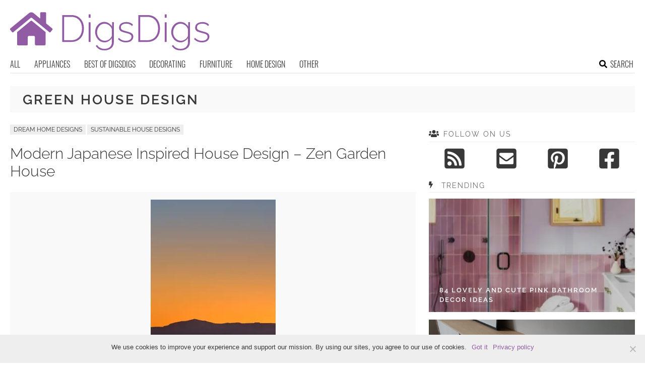

--- FILE ---
content_type: text/html; charset=UTF-8
request_url: https://www.digsdigs.com/tag/green-house-design/
body_size: 11440
content:
<!DOCTYPE html>
<html lang="en-US">
<head>
<meta charset="UTF-8">
<meta name="viewport" content="width=device-width, initial-scale=1">

			<link rel='dns-prefetch' href='https://i.digsdigs.com' />
			<script async src="https://pagead2.googlesyndication.com/pagead/js/adsbygoogle.js?client=ca-pub-7958472158675518" crossorigin="anonymous"></script>
			

<title>green house design Archives - DigsDigs</title><link rel="preload" data-rocket-preload as="image" href="https://i.digsdigs.com/zen-garden-house-10.jpg" fetchpriority="high">
<link rel="profile" href="https://gmpg.org/xfn/11">
<link rel="pingback" href="https://www.digsdigs.com/xmlrpc.php">
	<link rel="apple-touch-icon" sizes="180x180" href="/apple-touch-icon.png">
	<link rel="icon" type="image/png" href="/favicon-32x32.png" sizes="32x32">
	<link rel="icon" type="image/png" href="/favicon-16x16.png" sizes="16x16">
	<link rel="manifest" href="/manifest.json">
	<link rel="mask-icon" href="/safari-pinned-tab.svg" color="#925ca4">
<link rel="alternate" type="application/rss+xml" title="DigsDigs RSS Feed" href="https://www.digsdigs.com/feed/" />
<link rel="preload" href="https://www.digsdigs.com/wp-content/themes/space/fonts/raleway-v19-latin-300.woff2" as="font" type="font/woff2" crossorigin>
<link rel="preload" href="https://www.digsdigs.com/wp-content/themes/space/fonts/raleway-v19-latin-regular.woff2" as="font" type="font/woff2" crossorigin>
<link rel="preload" href="https://www.digsdigs.com/wp-content/themes/space/fonts/raleway-v19-latin-600.woff2" as="font" type="font/woff2" crossorigin>
<link rel="preload" href="https://www.digsdigs.com/wp-content/themes/space/fonts/oswald-v36-latin-300.woff2" as="font" type="font/woff2" crossorigin>
<meta name='robots' content='noindex, follow' />

	<!-- This site is optimized with the Yoast SEO plugin v23.7 - https://yoast.com/wordpress/plugins/seo/ -->
	<meta property="og:locale" content="en_US" />
	<meta property="og:type" content="article" />
	<meta property="og:title" content="green house design Archives - DigsDigs" />
	<meta property="og:url" content="https://www.digsdigs.com/tag/green-house-design/" />
	<meta property="og:site_name" content="DigsDigs" />
	<meta name="twitter:card" content="summary_large_image" />
	<script type="application/ld+json" class="yoast-schema-graph">{"@context":"https://schema.org","@graph":[{"@type":"CollectionPage","@id":"https://www.digsdigs.com/tag/green-house-design/","url":"https://www.digsdigs.com/tag/green-house-design/","name":"green house design Archives - DigsDigs","isPartOf":{"@id":"https://www.digsdigs.com/#website"},"breadcrumb":{"@id":"https://www.digsdigs.com/tag/green-house-design/#breadcrumb"},"inLanguage":"en-US"},{"@type":"BreadcrumbList","@id":"https://www.digsdigs.com/tag/green-house-design/#breadcrumb","itemListElement":[{"@type":"ListItem","position":1,"name":"Home","item":"https://www.digsdigs.com/"},{"@type":"ListItem","position":2,"name":"green house design"}]},{"@type":"WebSite","@id":"https://www.digsdigs.com/#website","url":"https://www.digsdigs.com/","name":"DigsDigs","description":"Interior Decorating and Home Design Ideas","potentialAction":[{"@type":"SearchAction","target":{"@type":"EntryPoint","urlTemplate":"https://www.digsdigs.com/?s={search_term_string}"},"query-input":{"@type":"PropertyValueSpecification","valueRequired":true,"valueName":"search_term_string"}}],"inLanguage":"en-US"}]}</script>
	<!-- / Yoast SEO plugin. -->


<link rel='dns-prefetch' href='//ajax.googleapis.com' />
<link rel='dns-prefetch' href='//www.digsdigs.com' />

<link rel='stylesheet' id='cookie-notice-front-css' href='https://www.digsdigs.com/wp-content/plugins/cookie-notice/css/front.min.css?ver=2.4.18' type='text/css' media='all' />
<link rel='stylesheet' id='toplytics-css' href='https://www.digsdigs.com/wp-content/plugins/toplytics/components/../resources/frontend/css/toplytics-public.css?ver=4.1' type='text/css' media='all' />
<link rel='stylesheet' id='wp-pagenavi-css' href='https://www.digsdigs.com/wp-content/plugins/wp-pagenavi/pagenavi-css.css?ver=2.70' type='text/css' media='all' />
<link rel='stylesheet' id='style-css' href='https://www.digsdigs.com/wp-content/themes/space/style.css?ver=1736173465' type='text/css' media='all' />
<link rel='stylesheet' id='prefix-font-awesome-css' href='https://www.digsdigs.com/wp-content/themes/space/lib/font-awesome/css/font-awesome.min.css?ver=085c9c5753b6132c9fbb4a86304f020b' type='text/css' media='all' />
<script type="text/javascript" src="https://ajax.googleapis.com/ajax/libs/jquery/3.6.0/jquery.min.js" id="jquery-js"></script>
<script type="text/javascript" src="https://www.digsdigs.com/wp-content/themes/space/js/min/main-min.js?ver=085c9c5753b6132c9fbb4a86304f020b" id="main-js" data-rocket-defer defer></script>
<link rel="https://api.w.org/" href="https://www.digsdigs.com/wp-json/" /><link rel="alternate" title="JSON" type="application/json" href="https://www.digsdigs.com/wp-json/wp/v2/tags/2926" /><noscript><style>.lazyload[data-src]{display:none !important;}</style></noscript><style>.lazyload{background-image:none !important;}.lazyload:before{background-image:none !important;}</style></head>


<body class="archive tag tag-green-house-design tag-2926 blog-digsdigs cookies-not-set desktop chrome">
	
<svg width="0" height="0" class="hidden">
	<symbol xmlns="http://www.w3.org/2000/svg" viewBox="0 0 448 512" id="angle-double-left">
    	<path d="M223.7 239l136-136c9.4-9.4 24.6-9.4 33.9 0l22.6 22.6c9.4 9.4 9.4 24.6 0 33.9L319.9 256l96.4 96.4c9.4 9.4 9.4 24.6 0 33.9L393.7 409c-9.4 9.4-24.6 9.4-33.9 0l-136-136c-9.5-9.4-9.5-24.6-.1-34zm-192 34l136 136c9.4 9.4 24.6 9.4 33.9 0l22.6-22.6c9.4-9.4 9.4-24.6 0-33.9L127.9 256l96.4-96.4c9.4-9.4 9.4-24.6 0-33.9L201.7 103c-9.4-9.4-24.6-9.4-33.9 0l-136 136c-9.5 9.4-9.5 24.6-.1 34z"></path>
	</symbol>
	<symbol xmlns="http://www.w3.org/2000/svg" viewBox="0 0 448 512" id="angle-double-right">
    	<path d="M224.3 273l-136 136c-9.4 9.4-24.6 9.4-33.9 0l-22.6-22.6c-9.4-9.4-9.4-24.6 0-33.9l96.4-96.4-96.4-96.4c-9.4-9.4-9.4-24.6 0-33.9L54.3 103c9.4-9.4 24.6-9.4 33.9 0l136 136c9.5 9.4 9.5 24.6.1 34zm192-34l-136-136c-9.4-9.4-24.6-9.4-33.9 0l-22.6 22.6c-9.4 9.4-9.4 24.6 0 33.9l96.4 96.4-96.4 96.4c-9.4 9.4-9.4 24.6 0 33.9l22.6 22.6c9.4 9.4 24.6 9.4 33.9 0l136-136c9.4-9.2 9.4-24.4 0-33.8z"></path>
	</symbol>
  <symbol xmlns="http://www.w3.org/2000/svg" viewBox="0 0 512 512" id="arrow-alt-circle-left">
    <path d="M8 256c0 137 111 248 248 248s248-111 248-248S393 8 256 8 8 119 8 256zm448 0c0 110.5-89.5 200-200 200S56 366.5 56 256 145.5 56 256 56s200 89.5 200 200zm-72-20v40c0 6.6-5.4 12-12 12H256v67c0 10.7-12.9 16-20.5 8.5l-99-99c-4.7-4.7-4.7-12.3 0-17l99-99c7.6-7.6 20.5-2.2 20.5 8.5v67h116c6.6 0 12 5.4 12 12z"></path>
  </symbol>
  <symbol xmlns="http://www.w3.org/2000/svg" viewBox="0 0 448 512" id="bars">
    <path d="M16 132h416c8.837 0 16-7.163 16-16V76c0-8.837-7.163-16-16-16H16C7.163 60 0 67.163 0 76v40c0 8.837 7.163 16 16 16zm0 160h416c8.837 0 16-7.163 16-16v-40c0-8.837-7.163-16-16-16H16c-8.837 0-16 7.163-16 16v40c0 8.837 7.163 16 16 16zm0 160h416c8.837 0 16-7.163 16-16v-40c0-8.837-7.163-16-16-16H16c-8.837 0-16 7.163-16 16v40c0 8.837 7.163 16 16 16z"></path>
  </symbol>
  <symbol xmlns="http://www.w3.org/2000/svg" viewBox="0 0 320 512" id="bolt">
    <path d="M296 160H180.6l42.6-129.8C227.2 15 215.7 0 200 0H56C44 0 33.8 8.9 32.2 20.8l-32 240C-1.7 275.2 9.5 288 24 288h118.7L96.6 482.5c-3.6 15.2 8 29.5 23.3 29.5 8.4 0 16.4-4.4 20.8-12l176-304c9.3-15.9-2.2-36-20.7-36z"></path>
  </symbol>
  <symbol xmlns="http://www.w3.org/2000/svg" viewBox="0 0 448 512" id="envelope-square">
    <path d="M400 32H48C21.49 32 0 53.49 0 80v352c0 26.51 21.49 48 48 48h352c26.51 0 48-21.49 48-48V80c0-26.51-21.49-48-48-48zM178.117 262.104C87.429 196.287 88.353 196.121 64 177.167V152c0-13.255 10.745-24 24-24h272c13.255 0 24 10.745 24 24v25.167c-24.371 18.969-23.434 19.124-114.117 84.938-10.5 7.655-31.392 26.12-45.883 25.894-14.503.218-35.367-18.227-45.883-25.895zM384 217.775V360c0 13.255-10.745 24-24 24H88c-13.255 0-24-10.745-24-24V217.775c13.958 10.794 33.329 25.236 95.303 70.214 14.162 10.341 37.975 32.145 64.694 32.01 26.887.134 51.037-22.041 64.72-32.025 61.958-44.965 81.325-59.406 95.283-70.199z"></path>
  </symbol>
  <symbol xmlns="http://www.w3.org/2000/svg" viewBox="0 0 352 512" id="times">
    <path d="M242.72 256l100.07-100.07c12.28-12.28 12.28-32.19 0-44.48l-22.24-22.24c-12.28-12.28-32.19-12.28-44.48 0L176 189.28 75.93 89.21c-12.28-12.28-32.19-12.28-44.48 0L9.21 111.45c-12.28 12.28-12.28 32.19 0 44.48L109.28 256 9.21 356.07c-12.28 12.28-12.28 32.19 0 44.48l22.24 22.24c12.28 12.28 32.2 12.28 44.48 0L176 322.72l100.07 100.07c12.28 12.28 32.2 12.28 44.48 0l22.24-22.24c12.28-12.28 12.28-32.19 0-44.48L242.72 256z"></path>
  </symbol>
  <symbol xmlns="http://www.w3.org/2000/svg" viewBox="0 0 448 512" id="facebook-square">
    <path d="M400 32H48A48 48 0 000 80v352a48 48 0 0048 48h137.25V327.69h-63V256h63v-54.64c0-62.15 37-96.48 93.67-96.48 27.14 0 55.52 4.84 55.52 4.84v61h-31.27c-30.81 0-40.42 19.12-40.42 38.73V256h68.78l-11 71.69h-57.78V480H400a48 48 0 0048-48V80a48 48 0 00-48-48z"></path>
  </symbol>
  <symbol xmlns="http://www.w3.org/2000/svg" viewBox="0 0 448 512" id="youtube-square">
 	<path d="M400 32H48A48 48 0 000 80v352a48 48 0 0048 48h352a48 48 0 0048-48V80a48 48 0 00-48-48z"/>
  	<path fill="#FFFFFF" d="M180 160l120 96-120 96V160z"/>
  </symbol>
  <symbol xmlns="http://www.w3.org/2000/svg" viewBox="0 0 448 512" id="rss-square">
    <path d="M400 32H48C21.49 32 0 53.49 0 80v352c0 26.51 21.49 48 48 48h352c26.51 0 48-21.49 48-48V80c0-26.51-21.49-48-48-48zM112 416c-26.51 0-48-21.49-48-48s21.49-48 48-48 48 21.49 48 48-21.49 48-48 48zm157.533 0h-34.335c-6.011 0-11.051-4.636-11.442-10.634-5.214-80.05-69.243-143.92-149.123-149.123-5.997-.39-10.633-5.431-10.633-11.441v-34.335c0-6.535 5.468-11.777 11.994-11.425 110.546 5.974 198.997 94.536 204.964 204.964.352 6.526-4.89 11.994-11.425 11.994zm103.027 0h-34.334c-6.161 0-11.175-4.882-11.427-11.038-5.598-136.535-115.204-246.161-251.76-251.76C68.882 152.949 64 147.935 64 141.774V107.44c0-6.454 5.338-11.664 11.787-11.432 167.83 6.025 302.21 141.191 308.205 308.205.232 6.449-4.978 11.787-11.432 11.787z"></path>
  </symbol>
  <symbol xmlns="http://www.w3.org/2000/svg" viewBox="0 0 448 512" id="pinterest-square">
    <path d="M448 80v352c0 26.5-21.5 48-48 48H154.4c9.8-16.4 22.4-40 27.4-59.3 3-11.5 15.3-58.4 15.3-58.4 8 15.3 31.4 28.2 56.3 28.2 74.1 0 127.4-68.1 127.4-152.7 0-81.1-66.2-141.8-151.4-141.8-106 0-162.2 71.1-162.2 148.6 0 36 19.2 80.8 49.8 95.1 4.7 2.2 7.1 1.2 8.2-3.3.8-3.4 5-20.1 6.8-27.8.6-2.5.3-4.6-1.7-7-10.1-12.3-18.3-34.9-18.3-56 0-54.2 41-106.6 110.9-106.6 60.3 0 102.6 41.1 102.6 99.9 0 66.4-33.5 112.4-77.2 112.4-24.1 0-42.1-19.9-36.4-44.4 6.9-29.2 20.3-60.7 20.3-81.8 0-53-75.5-45.7-75.5 25 0 21.7 7.3 36.5 7.3 36.5-31.4 132.8-36.1 134.5-29.6 192.6l2.2.8H48c-26.5 0-48-21.5-48-48V80c0-26.5 21.5-48 48-48h352c26.5 0 48 21.5 48 48z"></path>
  </symbol>
  <symbol xmlns="http://www.w3.org/2000/svg" viewBox="0 0 512 512" id="search">
    <path d="M505 442.7L405.3 343c-4.5-4.5-10.6-7-17-7H372c27.6-35.3 44-79.7 44-128C416 93.1 322.9 0 208 0S0 93.1 0 208s93.1 208 208 208c48.3 0 92.7-16.4 128-44v16.3c0 6.4 2.5 12.5 7 17l99.7 99.7c9.4 9.4 24.6 9.4 33.9 0l28.3-28.3c9.4-9.4 9.4-24.6.1-34zM208 336c-70.7 0-128-57.2-128-128 0-70.7 57.2-128 128-128 70.7 0 128 57.2 128 128 0 70.7-57.2 128-128 128z"></path>
  </symbol>
  <symbol xmlns="http://www.w3.org/2000/svg" viewBox="0 0 640 512" id="users">
    <path d="M96 224c35.3 0 64-28.7 64-64s-28.7-64-64-64-64 28.7-64 64 28.7 64 64 64zm448 0c35.3 0 64-28.7 64-64s-28.7-64-64-64-64 28.7-64 64 28.7 64 64 64zm32 32h-64c-17.6 0-33.5 7.1-45.1 18.6 40.3 22.1 68.9 62 75.1 109.4h66c17.7 0 32-14.3 32-32v-32c0-35.3-28.7-64-64-64zm-256 0c61.9 0 112-50.1 112-112S381.9 32 320 32 208 82.1 208 144s50.1 112 112 112zm76.8 32h-8.3c-20.8 10-43.9 16-68.5 16s-47.6-6-68.5-16h-8.3C179.6 288 128 339.6 128 403.2V432c0 26.5 21.5 48 48 48h288c26.5 0 48-21.5 48-48v-28.8c0-63.6-51.6-115.2-115.2-115.2zm-223.7-13.4C161.5 263.1 145.6 256 128 256H64c-35.3 0-64 28.7-64 64v32c0 17.7 14.3 32 32 32h65.9c6.3-47.4 34.9-87.3 75.2-109.4z"></path>
  </symbol>
  <symbol xmlns="http://www.w3.org/2000/svg" viewBox="0 0 320 512" id="angle-double-down">
    <path d="M143 256.3L7 120.3c-9.4-9.4-9.4-24.6 0-33.9l22.6-22.6c9.4-9.4 24.6-9.4 33.9 0l96.4 96.4 96.4-96.4c9.4-9.4 24.6-9.4 33.9 0L313 86.3c9.4 9.4 9.4 24.6 0 33.9l-136 136c-9.4 9.5-24.6 9.5-34 .1zm34 192l136-136c9.4-9.4 9.4-24.6 0-33.9l-22.6-22.6c-9.4-9.4-24.6-9.4-33.9 0L160 352.1l-96.4-96.4c-9.4-9.4-24.6-9.4-33.9 0L7 278.3c-9.4 9.4-9.4 24.6 0 33.9l136 136c9.4 9.5 24.6 9.5 34 .1z"></path>
  </symbol>
  <symbol xmlns="http://www.w3.org/2000/svg" viewBox="0 0 320 512" id="angle-double-up">
    <path d="M177 255.7l136 136c9.4 9.4 9.4 24.6 0 33.9l-22.6 22.6c-9.4 9.4-24.6 9.4-33.9 0L160 351.9l-96.4 96.4c-9.4 9.4-24.6 9.4-33.9 0L7 425.7c-9.4-9.4-9.4-24.6 0-33.9l136-136c9.4-9.5 24.6-9.5 34-.1zm-34-192L7 199.7c-9.4 9.4-9.4 24.6 0 33.9l22.6 22.6c9.4 9.4 24.6 9.4 33.9 0l96.4-96.4 96.4 96.4c9.4 9.4 24.6 9.4 33.9 0l22.6-22.6c9.4-9.4 9.4-24.6 0-33.9l-136-136c-9.2-9.4-24.4-9.4-33.8 0z"></path>
  </symbol>
  <symbol xmlns="http://www.w3.org/2000/svg" viewBox="0 0 256 512" id="angle-left">
    <path d="M31.7 239l136-136c9.4-9.4 24.6-9.4 33.9 0l22.6 22.6c9.4 9.4 9.4 24.6 0 33.9L127.9 256l96.4 96.4c9.4 9.4 9.4 24.6 0 33.9L201.7 409c-9.4 9.4-24.6 9.4-33.9 0l-136-136c-9.5-9.4-9.5-24.6-.1-34z"></path>
  </symbol>
  <symbol xmlns="http://www.w3.org/2000/svg" viewBox="0 0 256 512" id="angle-right">
    <path d="M224.3 273l-136 136c-9.4 9.4-24.6 9.4-33.9 0l-22.6-22.6c-9.4-9.4-9.4-24.6 0-33.9l96.4-96.4-96.4-96.4c-9.4-9.4-9.4-24.6 0-33.9L54.3 103c9.4-9.4 24.6-9.4 33.9 0l136 136c9.5 9.4 9.5 24.6.1 34z"></path>
  </symbol>
</svg>

	<svg xmlns="http://www.w3.org/2000/svg" style="display:none">
		<symbol id="logo" viewBox="0 0 396 82.1">
			<g>
				<path fill="#925CA4" d="M103.4,65.4V11.9h17.8c5.7,0,10.4,1.2,14.1,3.6c3.7,2.4,6.5,5.6,8.4,9.6c1.9,4,2.8,8.5,2.8,13.4
					c0,5.4-1,10.1-3.1,14.2c-2.1,4-5,7.1-8.8,9.3c-3.8,2.2-8.3,3.3-13.5,3.3H103.4z M142.7,38.6c0-4.5-0.8-8.5-2.5-12
					c-1.7-3.5-4.1-6.3-7.3-8.2c-3.2-2-7.1-3-11.7-3h-13.9v46.5h13.9c4.7,0,8.6-1,11.8-3.1c3.2-2.1,5.6-4.9,7.3-8.4
					C141.9,46.9,142.7,42.9,142.7,38.6z"/>
				<path fill="#925CA4" d="M155.9,17.3v-6.9h3.8v6.9H155.9z M155.9,65.4V26.2h3.8v39.1H155.9z"/>
				<path fill="#925CA4" d="M187.3,66.1c-2.7,0-5.1-0.6-7.4-1.7c-2.3-1.1-4.2-2.6-5.9-4.6c-1.6-1.9-2.9-4.1-3.8-6.5
					c-0.9-2.4-1.4-4.9-1.4-7.4c0-2.7,0.4-5.2,1.3-7.7c0.9-2.5,2.1-4.6,3.8-6.5c1.6-1.9,3.5-3.4,5.8-4.5c2.2-1.1,4.7-1.7,7.4-1.7
					c3.4,0,6.4,0.9,8.9,2.6c2.5,1.8,4.7,3.9,6.4,6.5v-8.5h3.5v39.8c0,3.5-0.9,6.5-2.6,8.9c-1.7,2.4-4,4.2-6.8,5.4
					c-2.8,1.2-5.8,1.8-9.1,1.8c-4.6,0-8.2-0.8-10.9-2.5c-2.7-1.7-4.9-3.8-6.5-6.5l2.6-1.7c1.6,2.6,3.7,4.5,6.3,5.8
					c2.7,1.3,5.5,1.9,8.5,1.9c2.7,0,5.1-0.5,7.3-1.5c2.2-1,4-2.4,5.3-4.3c1.3-1.9,2-4.3,2-7v-8.6c-1.6,2.6-3.7,4.6-6.4,6.1
					C193,65.4,190.2,66.1,187.3,66.1z M188.2,62.9c1.7,0,3.3-0.3,4.8-0.9c1.6-0.6,3-1.4,4.3-2.4c1.3-1,2.4-2.2,3.2-3.4
					c0.9-1.3,1.4-2.5,1.5-3.8V39.5c-0.8-2-1.9-3.8-3.4-5.4c-1.5-1.6-3.2-2.8-5.2-3.7c-1.9-0.9-3.9-1.3-5.9-1.3c-2.4,0-4.5,0.5-6.3,1.5
					c-1.9,1-3.4,2.3-4.7,4c-1.3,1.6-2.3,3.5-2.9,5.5c-0.7,2-1,4.1-1,6.1c0,2.3,0.4,4.4,1.2,6.4c0.8,2,1.9,3.8,3.4,5.4
					c1.4,1.6,3.1,2.8,5,3.7C184,62.4,186.1,62.9,188.2,62.9z"/>
				<path fill="#925CA4" d="M229.9,66.1c-3.1,0-6-0.5-8.7-1.6c-2.7-1.1-5-2.7-7-4.8l1.7-2.6c2.2,2.1,4.3,3.6,6.5,4.5
					c2.2,0.9,4.6,1.4,7.2,1.4c3.4,0,6.1-0.7,8.2-2.1c2.1-1.4,3.1-3.3,3.1-5.8c0-1.7-0.5-3-1.5-3.9c-1-0.9-2.4-1.7-4.2-2.3
					c-1.8-0.6-4.1-1.2-6.7-1.8c-2.7-0.7-4.9-1.4-6.7-2.2c-1.8-0.8-3.2-1.7-4.1-2.9s-1.4-2.8-1.4-4.9c0-2.5,0.6-4.7,1.9-6.3
					s3-2.9,5.2-3.8c2.2-0.8,4.6-1.2,7.3-1.2c3.1,0,5.7,0.5,8,1.5c2.3,1,4,2.3,5.2,4l-2,2.4c-1.3-1.6-2.9-2.8-4.9-3.6
					c-2-0.8-4.2-1.2-6.6-1.2c-1.8,0-3.5,0.3-5.1,0.8c-1.6,0.5-2.9,1.3-3.9,2.4s-1.5,2.6-1.5,4.5c0,1.5,0.4,2.7,1.1,3.5
					c0.7,0.8,1.8,1.5,3.3,2.1c1.5,0.5,3.3,1.1,5.4,1.7c3.1,0.8,5.7,1.5,7.9,2.3c2.2,0.8,3.9,1.8,5.1,3.1c1.2,1.3,1.8,3.1,1.8,5.4
					c0,3.5-1.4,6.3-4.1,8.4C238,65.1,234.4,66.1,229.9,66.1z"/>
				<path fill="#925CA4" d="M254.4,65.4V11.9h17.8c5.7,0,10.4,1.2,14.1,3.6c3.7,2.4,6.5,5.6,8.4,9.6c1.9,4,2.8,8.5,2.8,13.4
					c0,5.4-1,10.1-3.1,14.2c-2.1,4-5,7.1-8.8,9.3c-3.8,2.2-8.3,3.3-13.5,3.3H254.4z M293.7,38.6c0-4.5-0.8-8.5-2.5-12
					c-1.7-3.5-4.1-6.3-7.3-8.2c-3.2-2-7.1-3-11.7-3h-13.9v46.5h13.9c4.7,0,8.6-1,11.8-3.1c3.2-2.1,5.6-4.9,7.3-8.4
					C292.9,46.9,293.7,42.9,293.7,38.6z"/>
				<path fill="#925CA4" d="M306.9,17.3v-6.9h3.8v6.9H306.9z M306.9,65.4V26.2h3.8v39.1H306.9z"/>
				<path fill="#925CA4" d="M338.3,66.1c-2.7,0-5.1-0.6-7.4-1.7c-2.3-1.1-4.2-2.6-5.9-4.6c-1.6-1.9-2.9-4.1-3.8-6.5
					c-0.9-2.4-1.4-4.9-1.4-7.4c0-2.7,0.4-5.2,1.3-7.7c0.9-2.5,2.1-4.6,3.8-6.5c1.6-1.9,3.5-3.4,5.8-4.5c2.2-1.1,4.7-1.7,7.4-1.7
					c3.4,0,6.4,0.9,8.9,2.6c2.5,1.8,4.7,3.9,6.4,6.5v-8.5h3.5v39.8c0,3.5-0.9,6.5-2.6,8.9c-1.7,2.4-4,4.2-6.8,5.4
					c-2.8,1.2-5.8,1.8-9.1,1.8c-4.6,0-8.2-0.8-10.9-2.5c-2.7-1.7-4.9-3.8-6.5-6.5l2.6-1.7c1.6,2.6,3.7,4.5,6.3,5.8
					c2.7,1.3,5.5,1.9,8.5,1.9c2.7,0,5.1-0.5,7.3-1.5c2.2-1,4-2.4,5.3-4.3c1.3-1.9,2-4.3,2-7v-8.6c-1.6,2.6-3.7,4.6-6.4,6.1
					C344,65.4,341.2,66.1,338.3,66.1z M339.2,62.9c1.7,0,3.3-0.3,4.8-0.9c1.6-0.6,3-1.4,4.3-2.4c1.3-1,2.4-2.2,3.2-3.4
					c0.9-1.3,1.4-2.5,1.5-3.8V39.5c-0.8-2-1.9-3.8-3.4-5.4c-1.5-1.6-3.2-2.8-5.2-3.7c-1.9-0.9-3.9-1.3-5.9-1.3c-2.4,0-4.5,0.5-6.3,1.5
					c-1.9,1-3.4,2.3-4.7,4c-1.3,1.6-2.3,3.5-2.9,5.5c-0.7,2-1,4.1-1,6.1c0,2.3,0.4,4.4,1.2,6.4c0.8,2,1.9,3.8,3.4,5.4
					c1.4,1.6,3.1,2.8,5,3.7C335,62.4,337.1,62.9,339.2,62.9z"/>
				<path fill="#925CA4" d="M380.9,66.1c-3.1,0-6-0.5-8.7-1.6c-2.7-1.1-5-2.7-7-4.8l1.7-2.6c2.2,2.1,4.3,3.6,6.5,4.5
					c2.2,0.9,4.6,1.4,7.2,1.4c3.4,0,6.1-0.7,8.2-2.1c2.1-1.4,3.1-3.3,3.1-5.8c0-1.7-0.5-3-1.5-3.9c-1-0.9-2.4-1.7-4.2-2.3
					c-1.8-0.6-4.1-1.2-6.7-1.8c-2.7-0.7-4.9-1.4-6.7-2.2c-1.8-0.8-3.2-1.7-4.1-2.9s-1.4-2.8-1.4-4.9c0-2.5,0.6-4.7,1.9-6.3
					s3-2.9,5.2-3.8c2.2-0.8,4.6-1.2,7.3-1.2c3.1,0,5.7,0.5,8,1.5c2.3,1,4,2.3,5.2,4l-2,2.4c-1.3-1.6-2.9-2.8-4.9-3.6
					c-2-0.8-4.2-1.2-6.6-1.2c-1.8,0-3.5,0.3-5.1,0.8c-1.6,0.5-2.9,1.3-3.9,2.4s-1.5,2.6-1.5,4.5c0,1.5,0.4,2.7,1.1,3.5
					c0.7,0.8,1.8,1.5,3.3,2.1c1.5,0.5,3.3,1.1,5.4,1.7c3.1,0.8,5.7,1.5,7.9,2.3c2.2,0.8,3.9,1.8,5.1,3.1c1.2,1.3,1.8,3.1,1.8,5.4
					c0,3.5-1.4,6.3-4.1,8.4C389,65.1,385.4,66.1,380.9,66.1z"/>
			</g>
			<path fill="#925CA4" d="M41,23.4L13.9,45.7v24.1c0,1.3,1.1,2.4,2.4,2.4l16.5,0c1.3,0,2.3-1.1,2.3-2.4V55.7c0-1.3,1.1-2.4,2.4-2.4
				h9.4c1.3,0,2.4,1.1,2.4,2.4v14c0,1.3,1,2.4,2.3,2.4c0,0,0,0,0,0l16.5,0c1.3,0,2.4-1.1,2.4-2.4V45.7L43.2,23.4
				C42.6,22.9,41.6,22.9,41,23.4L41,23.4z M83.8,38.6L71.5,28.5V8.1c0-1-0.8-1.8-1.8-1.8h-8.2c-1,0-1.8,0.8-1.8,1.8v10.7L46.6,8
				c-2.6-2.1-6.4-2.1-9,0L0.4,38.6c-0.8,0.6-0.9,1.7-0.2,2.5c0,0,0,0,0,0l3.7,4.6c0.6,0.8,1.7,0.9,2.5,0.2c0,0,0,0,0,0L41,17.4
				c0.7-0.5,1.6-0.5,2.2,0l34.6,28.5c0.7,0.6,1.9,0.5,2.5-0.2c0,0,0,0,0,0l3.7-4.6C84.6,40.3,84.5,39.2,83.8,38.6
				C83.8,38.6,83.8,38.6,83.8,38.6L83.8,38.6z"/>
		</symbol>
	</svg>

<div id="page" class="hfeed site">	
	
	<header id="masthead" class="site-header" role="banner">
		<div class="site-header-inner">		
			<div class="site-header-moving">
				<a href="javascript:;" class="menu-toggle" aria-label="Toggle menu"><svg class="icon"><use xlink:href="#bars" class="bars"></use></svg></a>		
			
				<div class="site-branding">					
					<div class="site-title-svg"><a href="https://www.digsdigs.com/" rel="home" title="Interior Decorating and Home Design Ideas">
						<svg class="site-logo"><use xmlns:xlink="http://www.w3.org/1999/xlink" xlink:href="#logo"></use></svg>
					</a></div>				
				</div>		
				
				<a href="javascript:;" class="mob-search" aria-label="Search the site"><svg class="icon"><use xlink:href="#search" class="search"></use></svg></a>
			</div>
			<div class="search-holder">
			<div class="close-btn">
				<a href="javascript:;"><svg class="icon"><use xlink:href="#times"></use></svg></a>
			</div>						
			<div class="search-form-holder">
				<form role="search" method="get" id="searchform" class="search-form" action="/">
					<input class="search-field" type="search" value="" placeholder="Type to search for ideas..." name="s" id="s" />
					<a class="search-submit-button" href="javascript:;"><svg class="icon"><use xlink:href="#search" class="search"></use></svg></a>
					<input type="submit" class="search-submit" value="Search"></input>
				</form>		
					<div class="search-info">BEGIN TYPING YOUR SEARCH ABOVE AND PRESS RETURN TO SEARCH. PRESS ESC TO CANCEL</div>
				</div>
			</div>	

					</div>
		<nav id="site-navigation" class="main-navigation" role="navigation">
			<ul>
				<li><a href="https://www.digsdigs.com/">All</a></li>
									<li class="cat-item cat-item-16"><a href="https://www.digsdigs.com/category/appliances/">Appliances</a>
<ul class='children'>
	<li class="cat-item cat-item-179"><a href="https://www.digsdigs.com/category/appliances/bathroom-appliances/">Bathroom Appliances</a>
</li>
	<li class="cat-item cat-item-298"><a href="https://www.digsdigs.com/category/appliances/bedroom-appliances/">Bedroom Appliances</a>
</li>
	<li class="cat-item cat-item-17"><a href="https://www.digsdigs.com/category/appliances/kitchen-appliances/">Kitchen Appliances</a>
</li>
	<li class="cat-item cat-item-342"><a href="https://www.digsdigs.com/category/appliances/living-room-appliances/">Living Room Appliances</a>
</li>
	<li class="cat-item cat-item-651"><a href="https://www.digsdigs.com/category/appliances/outdoor-appliances/">Outdoor appliances</a>
</li>
	<li class="cat-item cat-item-318"><a href="https://www.digsdigs.com/category/appliances/tabletop-appliances/">Tabletop Appliances</a>
</li>
</ul>
</li>
	<li class="cat-item cat-item-553"><a href="https://www.digsdigs.com/category/best-of-digsdigs/">Best of DigsDigs</a>
<ul class='children'>
	<li class="cat-item cat-item-4301"><a href="https://www.digsdigs.com/category/best-of-digsdigs/best-of-2009-best-of-digsdigs/">Best of 2009</a>
</li>
	<li class="cat-item cat-item-6410"><a href="https://www.digsdigs.com/category/best-of-digsdigs/best-of-2010-best-of-digsdigs/">Best of 2010</a>
</li>
	<li class="cat-item cat-item-6693"><a href="https://www.digsdigs.com/category/best-of-digsdigs/best-of-2011-best-of-digsdigs/">Best of 2011</a>
</li>
	<li class="cat-item cat-item-7093"><a href="https://www.digsdigs.com/category/best-of-digsdigs/best-of-2012-best-of-digsdigs/">Best of 2012</a>
</li>
	<li class="cat-item cat-item-7330"><a href="https://www.digsdigs.com/category/best-of-digsdigs/best-of-2013-best-of-digsdigs/">Best of 2013</a>
</li>
	<li class="cat-item cat-item-7546"><a href="https://www.digsdigs.com/category/best-of-digsdigs/best-of-2014-best-of-digsdigs/">Best of 2014</a>
</li>
	<li class="cat-item cat-item-7865"><a href="https://www.digsdigs.com/category/best-of-digsdigs/best-of-2015/">Best of 2015</a>
</li>
	<li class="cat-item cat-item-7882"><a href="https://www.digsdigs.com/category/best-of-digsdigs/best-of-2016/">Best of 2016</a>
</li>
	<li class="cat-item cat-item-8891"><a href="https://www.digsdigs.com/category/best-of-digsdigs/best-of-2017/">Best of 2017</a>
</li>
	<li class="cat-item cat-item-9326"><a href="https://www.digsdigs.com/category/best-of-digsdigs/best-of-2018/">Best of 2018</a>
</li>
	<li class="cat-item cat-item-9513"><a href="https://www.digsdigs.com/category/best-of-digsdigs/best-of-2019/">Best of 2019</a>
</li>
	<li class="cat-item cat-item-9667"><a href="https://www.digsdigs.com/category/best-of-digsdigs/best-of-2020/">Best of 2020</a>
</li>
	<li class="cat-item cat-item-9800"><a href="https://www.digsdigs.com/category/best-of-digsdigs/best-of-2021/">Best of 2021</a>
</li>
	<li class="cat-item cat-item-9884"><a href="https://www.digsdigs.com/category/best-of-digsdigs/best-of-2022/">Best of 2022</a>
</li>
	<li class="cat-item cat-item-10006"><a href="https://www.digsdigs.com/category/best-of-digsdigs/best-of-2023/">Best of 2023</a>
</li>
	<li class="cat-item cat-item-10140"><a href="https://www.digsdigs.com/category/best-of-digsdigs/best-of-2024/">Best of 2024</a>
</li>
	<li class="cat-item cat-item-554"><a href="https://www.digsdigs.com/category/best-of-digsdigs/best-of-the-month/">Best of the Month</a>
</li>
</ul>
</li>
	<li class="cat-item cat-item-4"><a href="https://www.digsdigs.com/category/decorating/">Decorating</a>
<ul class='children'>
	<li class="cat-item cat-item-7368"><a href="https://www.digsdigs.com/category/decorating/balcony-designs/">Balcony designs</a>
</li>
	<li class="cat-item cat-item-82"><a href="https://www.digsdigs.com/category/decorating/basement-designs/">Basement designs</a>
</li>
	<li class="cat-item cat-item-210"><a href="https://www.digsdigs.com/category/decorating/bathroom-designs/">Bathroom designs</a>
</li>
	<li class="cat-item cat-item-44"><a href="https://www.digsdigs.com/category/decorating/bedroom-designs/">Bedroom designs</a>
</li>
	<li class="cat-item cat-item-745"><a href="https://www.digsdigs.com/category/decorating/dining-room-designs/">Dining room designs</a>
</li>
	<li class="cat-item cat-item-1524"><a href="https://www.digsdigs.com/category/decorating/hall-and-entrance-designs/">Hall and Entrance designs</a>
</li>
	<li class="cat-item cat-item-746"><a href="https://www.digsdigs.com/category/decorating/home-office-designs/">Home office designs</a>
</li>
	<li class="cat-item cat-item-5165"><a href="https://www.digsdigs.com/category/decorating/home-theater-designs/">Home theater designs</a>
</li>
	<li class="cat-item cat-item-322"><a href="https://www.digsdigs.com/category/decorating/kid-bedroom-designs/">Kid bedroom designs</a>
</li>
	<li class="cat-item cat-item-98"><a href="https://www.digsdigs.com/category/decorating/kitchen-designs/">Kitchen designs</a>
</li>
	<li class="cat-item cat-item-273"><a href="https://www.digsdigs.com/category/decorating/laundry-room-designs/">Laundry room designs</a>
</li>
	<li class="cat-item cat-item-557"><a href="https://www.digsdigs.com/category/decorating/living-room-designs/">Living room designs</a>
</li>
	<li class="cat-item cat-item-5374"><a href="https://www.digsdigs.com/category/decorating/powder-room-designs/">Powder room designs</a>
</li>
	<li class="cat-item cat-item-2398"><a href="https://www.digsdigs.com/category/decorating/swimming-pool-designs/">Swimming pool designs</a>
</li>
	<li class="cat-item cat-item-5629"><a href="https://www.digsdigs.com/category/decorating/terrace-and-garden-designs/">Terrace and garden designs</a>
</li>
</ul>
</li>
	<li class="cat-item cat-item-28"><a href="https://www.digsdigs.com/category/furniture/">Furniture</a>
<ul class='children'>
	<li class="cat-item cat-item-174"><a href="https://www.digsdigs.com/category/furniture/bathtubs/">Bathtubs</a>
</li>
	<li class="cat-item cat-item-136"><a href="https://www.digsdigs.com/category/furniture/beds/">Beds</a>
</li>
	<li class="cat-item cat-item-29"><a href="https://www.digsdigs.com/category/furniture/bookcases/">Bookcases</a>
</li>
	<li class="cat-item cat-item-67"><a href="https://www.digsdigs.com/category/furniture/chairs/">Chairs</a>
</li>
	<li class="cat-item cat-item-120"><a href="https://www.digsdigs.com/category/furniture/chandeliers/">Chandeliers</a>
</li>
	<li class="cat-item cat-item-856"><a href="https://www.digsdigs.com/category/furniture/clocks/">Clocks</a>
</li>
	<li class="cat-item cat-item-164"><a href="https://www.digsdigs.com/category/furniture/closet/">Closet</a>
</li>
	<li class="cat-item cat-item-133"><a href="https://www.digsdigs.com/category/furniture/desks/">Desks</a>
</li>
	<li class="cat-item cat-item-849"><a href="https://www.digsdigs.com/category/furniture/doors/">Doors</a>
</li>
	<li class="cat-item cat-item-901"><a href="https://www.digsdigs.com/category/furniture/dressers/">Dressers</a>
</li>
	<li class="cat-item cat-item-1124"><a href="https://www.digsdigs.com/category/furniture/fireplaces/">Fireplaces</a>
</li>
	<li class="cat-item cat-item-3683"><a href="https://www.digsdigs.com/category/furniture/kids-furniture/">Kids furniture</a>
</li>
	<li class="cat-item cat-item-368"><a href="https://www.digsdigs.com/category/furniture/lamps/">Lamps</a>
</li>
	<li class="cat-item cat-item-967"><a href="https://www.digsdigs.com/category/furniture/mirrors/">Mirrors</a>
</li>
	<li class="cat-item cat-item-1070"><a href="https://www.digsdigs.com/category/furniture/outdoor-furniture/">Outdoor furniture</a>
</li>
	<li class="cat-item cat-item-5260"><a href="https://www.digsdigs.com/category/furniture/pots-furniture/">Pots &amp; Vases</a>
</li>
	<li class="cat-item cat-item-1146"><a href="https://www.digsdigs.com/category/furniture/radiators-furniture/">Radiators</a>
</li>
	<li class="cat-item cat-item-3816"><a href="https://www.digsdigs.com/category/furniture/room-dividers/">Room dividers</a>
</li>
	<li class="cat-item cat-item-3757"><a href="https://www.digsdigs.com/category/furniture/sanity-ware/">Sanity ware</a>
</li>
	<li class="cat-item cat-item-7339"><a href="https://www.digsdigs.com/category/furniture/shelves-furniture/">Shelves</a>
</li>
	<li class="cat-item cat-item-1558"><a href="https://www.digsdigs.com/category/furniture/sideboards-furniture/">Sideboards</a>
</li>
	<li class="cat-item cat-item-7382"><a href="https://www.digsdigs.com/category/furniture/sink-furniture/">Sink</a>
</li>
	<li class="cat-item cat-item-61"><a href="https://www.digsdigs.com/category/furniture/sofa/">Sofa</a>
</li>
	<li class="cat-item cat-item-141"><a href="https://www.digsdigs.com/category/furniture/tables/">Tables</a>
</li>
	<li class="cat-item cat-item-7298"><a href="https://www.digsdigs.com/category/furniture/terrariums-furniture/">Terrariums</a>
</li>
	<li class="cat-item cat-item-1351"><a href="https://www.digsdigs.com/category/furniture/tv-stands-furniture/">TV stands</a>
</li>
	<li class="cat-item cat-item-222"><a href="https://www.digsdigs.com/category/furniture/wall-units/">Wall units</a>
</li>
	<li class="cat-item cat-item-880"><a href="https://www.digsdigs.com/category/furniture/wardrobes/">Wardrobes</a>
</li>
</ul>
</li>
	<li class="cat-item cat-item-5"><a href="https://www.digsdigs.com/category/home-design/">Home design</a>
<ul class='children'>
	<li class="cat-item cat-item-3159"><a href="https://www.digsdigs.com/category/home-design/art-deco-home-designs/">Art deco home designs</a>
</li>
	<li class="cat-item cat-item-409"><a href="https://www.digsdigs.com/category/home-design/beach-house-designs/">Beach house designs</a>
</li>
	<li class="cat-item cat-item-1090"><a href="https://www.digsdigs.com/category/home-design/block-house-designs/">Block house designs</a>
</li>
	<li class="cat-item cat-item-11"><a href="https://www.digsdigs.com/category/home-design/celebrity-homes/">Celebrity homes</a>
</li>
	<li class="cat-item cat-item-5098"><a href="https://www.digsdigs.com/category/home-design/contemporary-home-designs/">Contemporary home designs</a>
</li>
	<li class="cat-item cat-item-150"><a href="https://www.digsdigs.com/category/home-design/country-home-designs/">Country home designs</a>
</li>
	<li class="cat-item cat-item-800"><a href="https://www.digsdigs.com/category/home-design/dream-home-designs/">Dream home designs</a>
</li>
	<li class="cat-item cat-item-5929"><a href="https://www.digsdigs.com/category/home-design/garden-houses/">Garden houses</a>
</li>
	<li class="cat-item cat-item-7743"><a href="https://www.digsdigs.com/category/home-design/industrial-home-designs/">Industrial home designs</a>
</li>
	<li class="cat-item cat-item-114"><a href="https://www.digsdigs.com/category/home-design/luxury-home-designs/">Luxury home designs</a>
</li>
	<li class="cat-item cat-item-7294"><a href="https://www.digsdigs.com/category/home-design/mid-century-home-designs/">Mid-century home designs</a>
</li>
	<li class="cat-item cat-item-22"><a href="https://www.digsdigs.com/category/home-design/minimalist-home-designs/">Minimalist home designs</a>
</li>
	<li class="cat-item cat-item-78"><a href="https://www.digsdigs.com/category/home-design/modern-home-designs/">Modern home designs</a>
</li>
	<li class="cat-item cat-item-6838"><a href="https://www.digsdigs.com/category/home-design/movie-houses-home-design/">Movie houses</a>
</li>
	<li class="cat-item cat-item-465"><a href="https://www.digsdigs.com/category/home-design/prefab-home-designs/">Prefab home designs</a>
</li>
	<li class="cat-item cat-item-7489"><a href="https://www.digsdigs.com/category/home-design/scandinavian-home-designs/">Scandinavian home designs</a>
</li>
	<li class="cat-item cat-item-190"><a href="https://www.digsdigs.com/category/home-design/small-house-designs/">Small home designs</a>
</li>
	<li class="cat-item cat-item-704"><a href="https://www.digsdigs.com/category/home-design/green-house-designs/">Sustainable house designs</a>
</li>
	<li class="cat-item cat-item-5048"><a href="https://www.digsdigs.com/category/home-design/traditional-home-designs/">Traditional home designs</a>
</li>
	<li class="cat-item cat-item-2115"><a href="https://www.digsdigs.com/category/home-design/tropical-home-designs/">Tropical home designs</a>
</li>
	<li class="cat-item cat-item-1047"><a href="https://www.digsdigs.com/category/home-design/experimental-house-designs/">Unusual house designs</a>
</li>
	<li class="cat-item cat-item-7416"><a href="https://www.digsdigs.com/category/home-design/vintage-home-designs/">Vintage home designs</a>
</li>
	<li class="cat-item cat-item-3950"><a href="https://www.digsdigs.com/category/home-design/waterfront-home-designs/">Waterfront home designs</a>
</li>
	<li class="cat-item cat-item-3293"><a href="https://www.digsdigs.com/category/home-design/wood-house-designs/">Wood house designs</a>
</li>
</ul>
</li>
	<li class="cat-item cat-item-1"><a href="https://www.digsdigs.com/category/other/">Other</a>
<ul class='children'>
	<li class="cat-item cat-item-1183"><a href="https://www.digsdigs.com/category/other/ceramic-tiles/">Ceramic tiles</a>
</li>
	<li class="cat-item cat-item-7738"><a href="https://www.digsdigs.com/category/other/curtains-and-blinds/">Curtains and blinds</a>
</li>
	<li class="cat-item cat-item-584"><a href="https://www.digsdigs.com/category/other/gadgets/">Gadgets</a>
</li>
	<li class="cat-item cat-item-492"><a href="https://www.digsdigs.com/category/other/going-green/">Going Green</a>
</li>
	<li class="cat-item cat-item-7292"><a href="https://www.digsdigs.com/category/other/holiday-decor-other/">Holiday decor</a>
</li>
	<li class="cat-item cat-item-180"><a href="https://www.digsdigs.com/category/other/home-automation/">Home automation</a>
</li>
	<li class="cat-item cat-item-7969"><a href="https://www.digsdigs.com/category/other/our-ultimate-guides/">Our Ultimate Guides</a>
</li>
	<li class="cat-item cat-item-524"><a href="https://www.digsdigs.com/category/other/pet-friendly-home-renovations/">Pet friendly ideas</a>
</li>
	<li class="cat-item cat-item-7759"><a href="https://www.digsdigs.com/category/other/pillows/">Pillows</a>
</li>
	<li class="cat-item cat-item-5091"><a href="https://www.digsdigs.com/category/other/planters/">Planters</a>
</li>
	<li class="cat-item cat-item-1911"><a href="https://www.digsdigs.com/category/other/rugs/">Rugs</a>
</li>
	<li class="cat-item cat-item-2358"><a href="https://www.digsdigs.com/category/other/stickers-other/">Stickers</a>
</li>
	<li class="cat-item cat-item-7558"><a href="https://www.digsdigs.com/category/other/storage-other/">Storage</a>
</li>
	<li class="cat-item cat-item-7521"><a href="https://www.digsdigs.com/category/other/vases/">Vases</a>
</li>
	<li class="cat-item cat-item-6012"><a href="https://www.digsdigs.com/category/other/wallpapers/">Wallpapers</a>
</li>
</ul>
</li>
				<li class="nav-search"><a href="javascript:;"><svg class="icon"><use xlink:href="#search"></use></svg> SEARCH</a></li>
			</ul>				
		
		</nav><!-- #site-navigation -->

	</header><!-- #masthead -->		

	
		<div id="content" class="site-content site-content ">
	
		
			<header class="page-header">
				<h1 class="page-title">
					green house design				</h1>
								
							</header><!-- .page-header -->


	<section id="primary" class="content-area">
		<main id="main" class="site-main" role="main">
						
				

	<article id="post-9122" class="post-9122 post type-post status-publish format-standard hentry category-dream-home-designs category-green-house-designs tag-contemporary-japanese-architecture tag-david-jay-weiner tag-green-house-design tag-japan-house tag-japanese-home-design tag-japanese-house-design tag-modern-japanese-house tag-modern-japanese-house-design">
		<header class="entry-header">
									<div class="entry-meta">
										<span class="cat-links">
						<a href="https://www.digsdigs.com/category/home-design/dream-home-designs/" rel="category tag">Dream home designs</a> <a href="https://www.digsdigs.com/category/home-design/green-house-designs/" rel="category tag">Sustainable house designs</a>					</span>
					</div>
												<h2 class="entry-title"><a href="https://www.digsdigs.com/modern-japanese-inspired-house-design-zen-garden-house/" rel="bookmark">Modern Japanese Inspired House Design &#8211; Zen Garden House</a></h2>	
		</header><!-- .entry-header -->
	
		<div class="entry-content">
			<div class='entry-first-image'><a title='Modern Japanese Inspired House Design &#8211; Zen Garden House' href='https://www.digsdigs.com/modern-japanese-inspired-house-design-zen-garden-house/'><img fetchpriority="high"  alt='Modern Japanese Inspired House Design &#8211; Zen Garden House' src='https://i.digsdigs.com/zen-garden-house-10.jpg' width='248' height='375'/></a></div>
	
			<div class='entry-excerpt'>
				David Jay Weiner, Architects, P.C. was founded with a focus on design and planning with the intention of providing quality architectural services. Their project in the town of Crestone, Colorado is one of examples of their high quality works. With population of 800 people, Crestone become an enclave of spiritual retreats in a past few...&nbsp;
				<div class='entry-more-images'><a href="https://www.digsdigs.com/modern-japanese-inspired-house-design-zen-garden-house/">>> >></a></div>
			</div>
		</div><!-- .entry-content -->
	
		<footer class="entry-footer">
						
				<div class='fl'>Published on: <time datetime='2009-08-08'>08 August, 2009</time></div>
				<div class='fl'>
					<a href="https://www.digsdigs.com/author/spacer/">
						Mike					</a>
				</div>
						
		</footer><!-- .entry-footer -->
	</article><!-- #post-## -->
		

			
			
		
		</main><!-- #main -->
	</section><!-- #primary -->


	<div id="secondary" class="widget-area" role="complementary">
		<div class="nav-social-follow"><h3 class="follow-header widget-title">FOLLOW ON US</h3><div class='icon-links'><a href='https://follow.it/digsdigs?action=followPub' class='rss-color'><svg class='icon'><use xlink:href='#rss-square'></use></svg></a><a href='/subscribe/' class='base-color'><svg class='icon'><use xlink:href='#envelope-square'></use></svg></a><a href='https://www.pinterest.com/digsdigsblog' class='pinterest-color'><svg class='icon'><use xlink:href='#pinterest-square'></use></svg></a><a href='https://www.facebook.com/digsdigs' class='facebook-color'><svg class='icon'><use xlink:href='#facebook-square'></use></svg></a></div></div>		
		<aside id="toplytics-widget-4" class="widget toplytics_widget"><h3 class="widget-title">Trending</h3>		<ul class="popular-posts-sidebar">
		<li>		
				<a href="https://www.digsdigs.com/pink-bathroom-decor/" title="84 Lovely And Cute Pink Bathroom Decor Ideas" class="popular-image-link lazyload" style="" data-back="https://i.digsdigs.com/2018/05/a-bathroom-with-lilac-walls-and-pink-skinny-and-leaf-shaped-tiles-a-shower-space-a-white-vanity-and-greenery-is-lovely-350x538.jpg"></a>		
		<div class='top-link'>
			<a href="https://www.digsdigs.com/pink-bathroom-decor/" title="84 Lovely And Cute Pink Bathroom Decor Ideas">
				84 Lovely And Cute Pink Bathroom Decor Ideas			</a>
					</div>		
		<li>		
				<a href="https://www.digsdigs.com/ikea-metod-hacks/" title="60 Cool IKEA Metod Hacks For Your Home" class="popular-image-link lazyload" style="" data-back="https://i.digsdigs.com/2024/03/a-chic-contemporary-floating-sideboard-of-IKEA-Metod-cabinets-and-Tutema-cabinets-plus-a-light-colored-wooden-cover.png"></a>		
		<div class='top-link'>
			<a href="https://www.digsdigs.com/ikea-metod-hacks/" title="60 Cool IKEA Metod Hacks For Your Home">
				60 Cool IKEA Metod Hacks For Your Home			</a>
					</div>		
		<li>		
				<a href="https://www.digsdigs.com/ikea-besta-home-decor-ideas/" title="59 Ways To Use IKEA Besta Units In Home Decor" class="popular-image-link lazyload" style="" data-back="https://i.digsdigs.com/2015/10/besta-as-living-room-storage-350x438.jpg"></a>		
		<div class='top-link'>
			<a href="https://www.digsdigs.com/ikea-besta-home-decor-ideas/" title="59 Ways To Use IKEA Besta Units In Home Decor">
				59 Ways To Use IKEA Besta Units In Home Decor			</a>
					</div>		
		<li>		
				<a href="https://www.digsdigs.com/ikea-headboard-hacks/" title="30 IKEA Headboard Hacks For Chic And Functionality" class="popular-image-link lazyload" style="" data-back="https://i.digsdigs.com/2020/02/07-attach-IKEA-Mosslanda-ledges-to-the-headboard-to-store-some-things-in-the-resulting-space-350x466.jpg"></a>		
		<div class='top-link'>
			<a href="https://www.digsdigs.com/ikea-headboard-hacks/" title="30 IKEA Headboard Hacks For Chic And Functionality">
				30 IKEA Headboard Hacks For Chic And Functionality			</a>
					</div>		
		<li>		
				<a href="https://www.digsdigs.com/ikea-kallax-ideas-hacks/" title="105 IKEA Kallax Shelf Ideas And Hacks You’ll Like" class="popular-image-link lazyload" style="" data-back="https://i.digsdigs.com/2016/07/03-IKEA-Kallax-shelf-as-a-nightstand-with-storage-350x525.jpg"></a>		
		<div class='top-link'>
			<a href="https://www.digsdigs.com/ikea-kallax-ideas-hacks/" title="105 IKEA Kallax Shelf Ideas And Hacks You’ll Like">
				105 IKEA Kallax Shelf Ideas And Hacks You’ll Like			</a>
					</div>		
		<li>		
				<a href="https://www.digsdigs.com/how-to-display-photos-on-the-walls/" title="75 Creative Ways To Display Your Photos On The Walls" class="popular-image-link lazyload" style="" data-back="https://i.digsdigs.com/2015/02/a-beautiful-nature-inspired-gallery-wall-in-light-stained-frames-is-a-lovely-decor-idea-to-rock-350x379.jpg"></a>		
		<div class='top-link'>
			<a href="https://www.digsdigs.com/how-to-display-photos-on-the-walls/" title="75 Creative Ways To Display Your Photos On The Walls">
				75 Creative Ways To Display Your Photos On The Walls			</a>
					</div>		
		<li>		
				<a href="https://www.digsdigs.com/how-to-fake-an-entryway/" title="How To Fake An Entryway: 40 Cool Ideas" class="popular-image-link lazyload" style="" data-back="https://i.digsdigs.com/2024/10/added-entryway-350x466.jpg"></a>		
		<div class='top-link'>
			<a href="https://www.digsdigs.com/how-to-fake-an-entryway/" title="How To Fake An Entryway: 40 Cool Ideas">
				How To Fake An Entryway: 40 Cool Ideas			</a>
					</div>		
		</ul>
	
</aside>		
						<!--
		<div>
			<div class="sidebar-social-follow"><h3 class="follow-header">FOLLOW ON US</h3><div class="nav-social-follow"><div class='icon-links'><a href='https://follow.it/digsdigs?action=followPub' class='rss-color'><svg class='icon'><use xlink:href='#rss-square'></use></svg></a><a href='/subscribe/' class='base-color'><svg class='icon'><use xlink:href='#envelope-square'></use></svg></a><a href='https://www.pinterest.com/digsdigsblog' class='pinterest-color'><svg class='icon'><use xlink:href='#pinterest-square'></use></svg></a><a href='https://www.facebook.com/digsdigs' class='facebook-color'><svg class='icon'><use xlink:href='#facebook-square'></use></svg></a></div></div></div>		</div>
		-->
	</div><!-- #secondary -->

	</div><!-- #content -->
	
</div><!-- #page -->

<footer id="colophon" class="site-footer" role="contentinfo">
	<div class="site-info">
		© 2008 - 2026 DigsDigs. All Rights Reserved
		<div class="menu-menu-1-container"><ul id="menu-menu-1" class="menu"><li id="menu-item-95528" class="menu-item menu-item-type-post_type menu-item-object-page menu-item-95528"><a href="https://www.digsdigs.com/contact/">Contact Us</a></li>
<li id="menu-item-95530" class="menu-item menu-item-type-post_type menu-item-object-page menu-item-95530"><a href="https://www.digsdigs.com/privacy-policy/">Privacy Policy</a></li>
<li id="menu-item-158117" class="menu-item menu-item-type-post_type menu-item-object-page menu-item-158117"><a href="https://www.digsdigs.com/about/">About</a></li>
</ul></div>		
			</div><!-- .site-info -->
</footer><!-- #colophon -->

<script type="text/javascript" id="eio-lazy-load-js-before">
/* <![CDATA[ */
var eio_lazy_vars = {"exactdn_domain":"","skip_autoscale":0,"threshold":0};
/* ]]> */
</script>
<script type="text/javascript" src="https://www.digsdigs.com/wp-content/plugins/ewww-image-optimizer/includes/lazysizes.min.js?ver=790" id="eio-lazy-load-js" async="async" data-wp-strategy="async"></script>
<script type="text/javascript" id="cookie-notice-front-js-before">
/* <![CDATA[ */
var cnArgs = {"ajaxUrl":"https:\/\/www.digsdigs.com\/wp-admin\/admin-ajax.php","nonce":"b398830bd7","hideEffect":"fade","position":"bottom","onScroll":true,"onScrollOffset":500,"onClick":false,"cookieName":"cookie_notice_accepted","cookieTime":15811200,"cookieTimeRejected":2592000,"globalCookie":false,"redirection":false,"cache":true,"revokeCookies":false,"revokeCookiesOpt":"automatic"};
/* ]]> */
</script>
<script type="text/javascript" src="https://www.digsdigs.com/wp-content/plugins/cookie-notice/js/front.min.js?ver=2.4.18" id="cookie-notice-front-js" data-rocket-defer defer></script>

		<!-- Cookie Notice plugin v2.4.18 by Hu-manity.co https://hu-manity.co/ -->
		<div id="cookie-notice" role="dialog" class="cookie-notice-hidden cookie-revoke-hidden cn-position-bottom" aria-label="Cookie Notice" style="background-color: rgba(238,238,238,1);"><div class="cookie-notice-container" style="color: #383838"><span id="cn-notice-text" class="cn-text-container">We use cookies to improve your experience and support our mission. By using our sites, you agree to our use of cookies.</span><span id="cn-notice-buttons" class="cn-buttons-container"><a href="#" id="cn-accept-cookie" data-cookie-set="accept" class="cn-set-cookie cn-button cn-button-custom button" aria-label="Got it">Got it</a><a href="https://www.digsdigs.com/privacy-policy/" target="_blank" id="cn-more-info" class="cn-more-info cn-button cn-button-custom button" aria-label="Privacy policy">Privacy policy</a></span><span id="cn-close-notice" data-cookie-set="accept" class="cn-close-icon" title="No"></span></div>
			
		</div>
		<!-- / Cookie Notice plugin -->
	
		<script async src="https://www.googletagmanager.com/gtag/js?id=UA-401564-30"></script>
		<script>
		  window.dataLayer = window.dataLayer || [];
		  function gtag(){dataLayer.push(arguments);}
		  gtag('js', new Date());
		
		  gtag('config', 'UA-401564-30');
		</script>
	
<script defer src="https://static.cloudflareinsights.com/beacon.min.js/vcd15cbe7772f49c399c6a5babf22c1241717689176015" integrity="sha512-ZpsOmlRQV6y907TI0dKBHq9Md29nnaEIPlkf84rnaERnq6zvWvPUqr2ft8M1aS28oN72PdrCzSjY4U6VaAw1EQ==" data-cf-beacon='{"version":"2024.11.0","token":"96d940b8381048e6a81e2265ec3f39bc","r":1,"server_timing":{"name":{"cfCacheStatus":true,"cfEdge":true,"cfExtPri":true,"cfL4":true,"cfOrigin":true,"cfSpeedBrain":true},"location_startswith":null}}' crossorigin="anonymous"></script>
</body>
</html>

--- FILE ---
content_type: text/html; charset=utf-8
request_url: https://www.google.com/recaptcha/api2/aframe
body_size: 265
content:
<!DOCTYPE HTML><html><head><meta http-equiv="content-type" content="text/html; charset=UTF-8"></head><body><script nonce="yR7aho8bfeUzjCoewiCRdw">/** Anti-fraud and anti-abuse applications only. See google.com/recaptcha */ try{var clients={'sodar':'https://pagead2.googlesyndication.com/pagead/sodar?'};window.addEventListener("message",function(a){try{if(a.source===window.parent){var b=JSON.parse(a.data);var c=clients[b['id']];if(c){var d=document.createElement('img');d.src=c+b['params']+'&rc='+(localStorage.getItem("rc::a")?sessionStorage.getItem("rc::b"):"");window.document.body.appendChild(d);sessionStorage.setItem("rc::e",parseInt(sessionStorage.getItem("rc::e")||0)+1);localStorage.setItem("rc::h",'1769199076313');}}}catch(b){}});window.parent.postMessage("_grecaptcha_ready", "*");}catch(b){}</script></body></html>